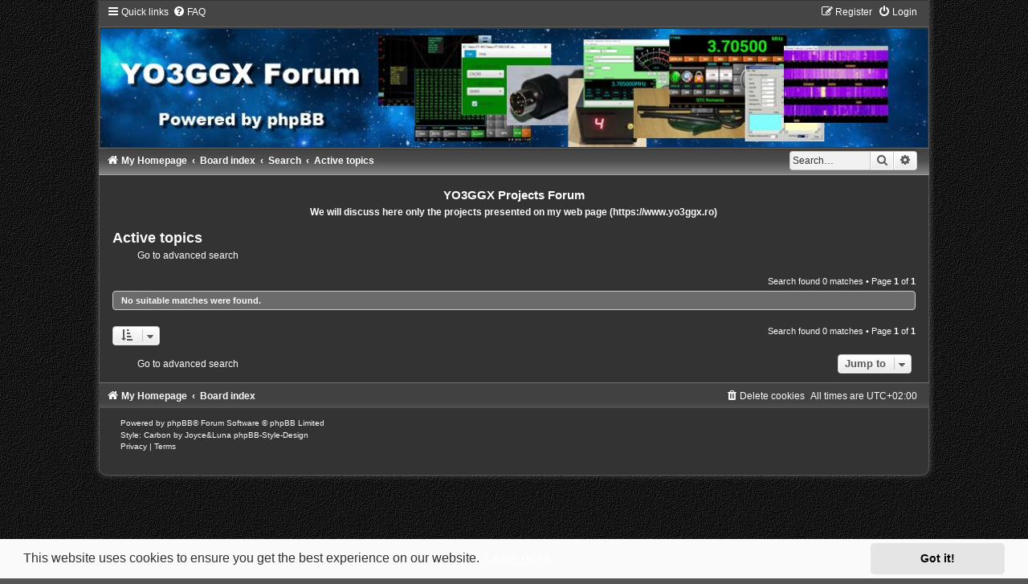

--- FILE ---
content_type: text/html; charset=UTF-8
request_url: https://forum.yo3ggx.ro/search.php?search_id=active_topics&sid=564f3e8ffb752c2c762630328b83797b
body_size: 4173
content:
<!DOCTYPE html>
<html dir="ltr" lang="en-gb">
<head>
<meta charset="utf-8" />
<meta http-equiv="X-UA-Compatible" content="IE=edge">
<meta name="viewport" content="width=device-width, initial-scale=1" />

<title>YO3GGX Projects Forum - Active topics</title>



<!--
	phpBB style name:	Carbon
	Based on style:		prosilver (this is the default phpBB3 style)
	Original author:	Tom Beddard ( http://www.subBlue.com/ )
	Modified by:		Joyce&Luna ( https://www.phpbb-Style-Design.de )
	The graphics were acquired by X-Silver by the author Alpha Trion (http://www.skin-lab.com/).
-->

<link href="./assets/css/font-awesome.min.css?assets_version=41" rel="stylesheet">
<link href="./styles/Carbon/theme/stylesheet.css?assets_version=41" rel="stylesheet">
<link href="./styles/Carbon/theme/en/stylesheet.css?assets_version=41" rel="stylesheet">



	<link href="./assets/cookieconsent/cookieconsent.min.css?assets_version=41" rel="stylesheet">

<!--[if lte IE 9]>
	<link href="./styles/Carbon/theme/tweaks.css?assets_version=41" rel="stylesheet">
<![endif]-->





</head>
<body id="phpbb" class="nojs notouch section-search ltr ">

	<div class="carbon_wrap" id="carbon_wrap">
		<a id="top" class="top-anchor" accesskey="t"></a>
	<div id="carbon-top">
		<ul id="nav-main" class="nav-main linklist" role="menubar">
		<li id="quick-links" class="quick-links dropdown-container responsive-menu" data-skip-responsive="true">
			<a href="#" class="dropdown-trigger">
				<i class="icon fa-bars fa-fw" aria-hidden="true"></i><span>Quick links</span>
			</a>
			<div class="dropdown">
				<div class="pointer"><div class="pointer-inner"></div></div>
				<ul class="dropdown-contents" role="menu">
					
											<li class="separator"></li>
																									<li>
								<a href="./search.php?search_id=unanswered&amp;sid=810c74dbc25b9a5d9f965bbeae356f78" role="menuitem">
									<i class="icon fa-file-o fa-fw icon-gray" aria-hidden="true"></i><span>Unanswered topics</span>
								</a>
							</li>
							<li>
								<a href="./search.php?search_id=active_topics&amp;sid=810c74dbc25b9a5d9f965bbeae356f78" role="menuitem">
									<i class="icon fa-file-o fa-fw icon-blue" aria-hidden="true"></i><span>Active topics</span>
								</a>
							</li>
							<li class="separator"></li>
							<li>
								<a href="./search.php?sid=810c74dbc25b9a5d9f965bbeae356f78" role="menuitem">
									<i class="icon fa-search fa-fw" aria-hidden="true"></i><span>Search</span>
								</a>
							</li>
					
										<li class="separator"></li>

									</ul>
			</div>
		</li>
				<li data-skip-responsive="true">
			<a href="/app.php/help/faq?sid=810c74dbc25b9a5d9f965bbeae356f78" rel="help" title="Frequently Asked Questions" role="menuitem">
				<i class="icon fa-question-circle fa-fw" aria-hidden="true"></i><span>FAQ</span>
			</a>
		</li>
						
			<li class="rightside"  data-skip-responsive="true">
			<a href="./ucp.php?mode=login&amp;redirect=search.php%3Fsearch_id%3Dactive_topics&amp;sid=810c74dbc25b9a5d9f965bbeae356f78" title="Login" accesskey="x" role="menuitem">
				<i class="icon fa-power-off fa-fw" aria-hidden="true"></i><span>Login</span>
			</a>
		</li>
					<li class="rightside" data-skip-responsive="true">
				<a href="./ucp.php?mode=register&amp;sid=810c74dbc25b9a5d9f965bbeae356f78" role="menuitem">
					<i class="icon fa-pencil-square-o  fa-fw" aria-hidden="true"></i><span>Register</span>
				</a>
			</li>
						</ul>

	</div>

	<a href="https://www.yo3ggx.ro" title="My Homepage">
		<div class="carbon-topper"></div><img src="./styles/Carbon/theme/images/carbon-logo.jpg" class="carbon-image-wrapper" alt="">
	</a>

	<div id="carbon-bottom">
									<div id="search-box" class="search-box search-header" role="search">
				<form action="./search.php?sid=810c74dbc25b9a5d9f965bbeae356f78" method="get" id="search">
				<fieldset>
					<input name="keywords" id="keywords" type="search" maxlength="128" title="Search for keywords" class="inputbox search tiny" size="20" value="" placeholder="Search…" />
					<button class="button button-search" type="submit" title="Search">
						<i class="icon fa-search fa-fw" aria-hidden="true"></i><span class="sr-only">Search</span>
					</button>
					<a href="./search.php?sid=810c74dbc25b9a5d9f965bbeae356f78" class="button button-search-end" title="Advanced search">
						<i class="icon fa-cog fa-fw" aria-hidden="true"></i><span class="sr-only">Advanced search</span>
					</a>
					<input type="hidden" name="sid" value="810c74dbc25b9a5d9f965bbeae356f78" />

				</fieldset>
				</form>
			</div>
						
				<ul id="nav-breadcrumbs" class="nav-breadcrumbs linklist navlinks" role="menubar">
												<li class="breadcrumbs" itemscope itemtype="http://schema.org/BreadcrumbList">
								<span class="crumb"  itemtype="http://schema.org/ListItem" itemprop="itemListElement" itemscope><a href="https://www.yo3ggx.ro" itemtype="https://schema.org/Thing" itemscope itemprop="item" data-navbar-reference="home"><i class="icon fa-home fa-fw" aria-hidden="true"></i><span itemprop="name">My Homepage</span></a><meta itemprop="position" content="1" /></span>
												<span class="crumb"  itemtype="http://schema.org/ListItem" itemprop="itemListElement" itemscope><a href="./index.php?sid=810c74dbc25b9a5d9f965bbeae356f78" itemtype="https://schema.org/Thing" itemscope itemprop="item" accesskey="h" data-navbar-reference="index"><span itemprop="name">Board index</span></a><meta itemprop="position" content="2" /></span>

																					<span class="crumb"  itemtype="http://schema.org/ListItem" itemprop="itemListElement" itemscope><a href="./search.php?sid=810c74dbc25b9a5d9f965bbeae356f78" itemtype="https://schema.org/Thing" itemscope itemprop="item"><span itemprop="name">Search</span></a><meta itemprop="position" content="3" /></span>
																										<span class="crumb"  itemtype="http://schema.org/ListItem" itemprop="itemListElement" itemscope><a href="./search.php?search_id=active_topics&amp;sid=810c74dbc25b9a5d9f965bbeae356f78" itemtype="https://schema.org/Thing" itemscope itemprop="item"><span itemprop="name">Active topics</span></a><meta itemprop="position" content="4" /></span>
																</li>
					</ul>
	</div>

		<div id="page-header">
			<div class="headerbar" role="banner">
										<p class="skiplink"><a href="#start_here">Skip to content</a></p>
				<div class="inner"></div>
			</div>
		</div>
	
	<br />
	<div id="site-description">
		<h1>YO3GGX Projects Forum</h1>
		<h5>We will discuss here only the projects presented on my web page (https://www.yo3ggx.ro)</h5>

	</div>

	<a id="start_here" class="anchor"></a>
	 <div id="page-body" class="page-body" role="main">
		
		

<h2 class="searchresults-title">Active topics</h2>

	<p class="advanced-search-link">
		<a class="arrow-left" href="./search.php?sid=810c74dbc25b9a5d9f965bbeae356f78" title="Advanced search">
			<i class="icon fa-angle-left fa-fw icon-black" aria-hidden="true"></i><span>Go to advanced search</span>
		</a>
	</p>


	<div class="action-bar bar-top">

	
		
		<div class="pagination">
						Search found 0 matches
							 &bull; Page <strong>1</strong> of <strong>1</strong>
					</div>
	</div>


			<div class="panel">
			<div class="inner">
			<strong>No suitable matches were found.</strong>
			</div>
		</div>
	

<div class="action-bar bottom">
		<form method="post" action="./search.php?st=7&amp;sk=t&amp;sd=d&amp;sr=topics&amp;sid=810c74dbc25b9a5d9f965bbeae356f78&amp;search_id=active_topics">
		<div class="dropdown-container dropdown-container-left dropdown-button-control sort-tools">
	<span title="Display and sorting options" class="button button-secondary dropdown-trigger dropdown-select">
		<i class="icon fa-sort-amount-asc fa-fw" aria-hidden="true"></i>
		<span class="caret"><i class="icon fa-sort-down fa-fw" aria-hidden="true"></i></span>
	</span>
	<div class="dropdown hidden">
		<div class="pointer"><div class="pointer-inner"></div></div>
		<div class="dropdown-contents">
			<fieldset class="display-options">
							<label>Display: <select name="st" id="st"><option value="0">All results</option><option value="1">1 day</option><option value="7" selected="selected">7 days</option><option value="14">2 weeks</option><option value="30">1 month</option><option value="90">3 months</option><option value="180">6 months</option><option value="365">1 year</option></select></label>
								<hr class="dashed" />
				<input type="submit" class="button2" name="sort" value="Go" />
						</fieldset>
		</div>
	</div>
</div>
	</form>
		
	<div class="pagination">
		Search found 0 matches
					 &bull; Page <strong>1</strong> of <strong>1</strong>
			</div>
</div>

<div class="action-bar actions-jump">
		<p class="jumpbox-return">
		<a class="left-box arrow-left" href="./search.php?sid=810c74dbc25b9a5d9f965bbeae356f78" title="Advanced search" accesskey="r">
			<i class="icon fa-angle-left fa-fw icon-black" aria-hidden="true"></i><span>Go to advanced search</span>
		</a>
	</p>
	
		<div class="jumpbox dropdown-container dropdown-container-right dropdown-up dropdown-left dropdown-button-control" id="jumpbox">
			<span title="Jump to" class="button button-secondary dropdown-trigger dropdown-select">
				<span>Jump to</span>
				<span class="caret"><i class="icon fa-sort-down fa-fw" aria-hidden="true"></i></span>
			</span>
		<div class="dropdown">
			<div class="pointer"><div class="pointer-inner"></div></div>
			<ul class="dropdown-contents">
																				<li><a href="./viewforum.php?f=12&amp;sid=810c74dbc25b9a5d9f965bbeae356f78" class="jumpbox-forum-link"> <span> General discussions</span></a></li>
																<li><a href="./viewforum.php?f=22&amp;sid=810c74dbc25b9a5d9f965bbeae356f78" class="jumpbox-forum-link"> <span> Pocket RxTx v4</span></a></li>
																<li><a href="./viewforum.php?f=21&amp;sid=810c74dbc25b9a5d9f965bbeae356f78" class="jumpbox-forum-link"> <span> jAReC - (J)ava (A)udio and (Re)mote (C)ontrol</span></a></li>
																<li><a href="./viewforum.php?f=15&amp;sid=810c74dbc25b9a5d9f965bbeae356f78" class="jumpbox-forum-link"> <span> Pocket RxTx v3</span></a></li>
																<li><a href="./viewforum.php?f=16&amp;sid=810c74dbc25b9a5d9f965bbeae356f78" class="jumpbox-sub-link"><span class="spacer"></span> <span>&#8627; &nbsp; Pocket RXTX - list of known bugs</span></a></li>
																<li><a href="./viewforum.php?f=4&amp;sid=810c74dbc25b9a5d9f965bbeae356f78" class="jumpbox-forum-link"> <span> miniVNA Android application</span></a></li>
																<li><a href="./viewforum.php?f=17&amp;sid=810c74dbc25b9a5d9f965bbeae356f78" class="jumpbox-forum-link"> <span> BNSCP</span></a></li>
																<li><a href="./viewforum.php?f=9&amp;sid=810c74dbc25b9a5d9f965bbeae356f78" class="jumpbox-forum-link"> <span> WebSDR servers</span></a></li>
																<li><a href="./viewforum.php?f=20&amp;sid=810c74dbc25b9a5d9f965bbeae356f78" class="jumpbox-forum-link"> <span> CAT Converter</span></a></li>
																<li><a href="./viewforum.php?f=19&amp;sid=810c74dbc25b9a5d9f965bbeae356f78" class="jumpbox-forum-link"> <span> Coax/Optical Digital Audio Selector/Splitter</span></a></li>
																<li><a href="./viewforum.php?f=18&amp;sid=810c74dbc25b9a5d9f965bbeae356f78" class="jumpbox-forum-link"> <span> LiIon USB Charger</span></a></li>
																<li><a href="./viewforum.php?f=6&amp;sid=810c74dbc25b9a5d9f965bbeae356f78" class="jumpbox-forum-link"> <span> Portable and foldable Magnetic Loop antenna</span></a></li>
																<li><a href="./viewforum.php?f=5&amp;sid=810c74dbc25b9a5d9f965bbeae356f78" class="jumpbox-forum-link"> <span> miniVNA Bluetooth Interface</span></a></li>
																<li><a href="./viewforum.php?f=7&amp;sid=810c74dbc25b9a5d9f965bbeae356f78" class="jumpbox-forum-link"> <span> Yaesu FT-8x7 DIY Bluetooth-CAT micro-miniature interface</span></a></li>
																<li><a href="./viewforum.php?f=11&amp;sid=810c74dbc25b9a5d9f965bbeae356f78" class="jumpbox-forum-link"> <span> FT-817(ND)/FT-857/FT-897 DIY Data Modes miniature USB interface</span></a></li>
																<li><a href="./viewforum.php?f=14&amp;sid=810c74dbc25b9a5d9f965bbeae356f78" class="jumpbox-forum-link"> <span> FT-450 Digimodes Interface</span></a></li>
																<li><a href="./viewforum.php?f=10&amp;sid=810c74dbc25b9a5d9f965bbeae356f78" class="jumpbox-forum-link"> <span> DIAX - a full featured Windows Software Phone based on IAX2 protocol</span></a></li>
																<li><a href="./viewforum.php?f=13&amp;sid=810c74dbc25b9a5d9f965bbeae356f78" class="jumpbox-forum-link"> <span> SPCA - Serial Port communication analyzer</span></a></li>
											</ul>
		</div>
	</div>

	</div>

		
</div>


	<div id="page-footer" class="page-footer" role="contentinfo">
		<div class="navbar" role="navigation">
	<div class="inner">

	<ul id="nav-footer" class="nav-footer linklist" role="menubar">
		<li class="breadcrumbs">
							<span class="crumb"><a href="https://www.yo3ggx.ro" data-navbar-reference="home"><i class="icon fa-home fa-fw" aria-hidden="true"></i><span>My Homepage</span></a></span>									<span class="crumb"><a href="./index.php?sid=810c74dbc25b9a5d9f965bbeae356f78" data-navbar-reference="index"><span>Board index</span></a></span>					</li>
		
				<li class="rightside">All times are <span title="Europe/Bucharest">UTC+02:00</span></li>
							<li class="rightside">
				<a href="/app.php/user/delete_cookies?sid=810c74dbc25b9a5d9f965bbeae356f78" data-ajax="true" data-refresh="true" role="menuitem">
					<i class="icon fa-trash fa-fw" aria-hidden="true"></i><span>Delete cookies</span>
				</a>
			</li>
														</ul>

	</div>
</div>

	<div class="copyright">
				<p class="footer-row">
			<span class="footer-copyright">Powered by <a href="https://www.phpbb.com/">phpBB</a>&reg; Forum Software &copy; phpBB Limited</span>
		</p>
		Style: Carbon by Joyce&Luna <a href="http://phpbb-Style-design.de">phpBB-Style-Design</a>
				
				<p class="footer-row" role="menu">
			<a class="footer-link" href="./ucp.php?mode=privacy&amp;sid=810c74dbc25b9a5d9f965bbeae356f78" title="Privacy" role="menuitem">
				<span class="footer-link-text">Privacy</span>
			</a>
			|
			<a class="footer-link" href="./ucp.php?mode=terms&amp;sid=810c74dbc25b9a5d9f965bbeae356f78" title="Terms" role="menuitem">
				<span class="footer-link-text">Terms</span>
			</a>
		</p>
					</div>

		<div id="darkenwrapper" class="darkenwrapper" data-ajax-error-title="AJAX error" data-ajax-error-text="Something went wrong when processing your request." data-ajax-error-text-abort="User aborted request." data-ajax-error-text-timeout="Your request timed out; please try again." data-ajax-error-text-parsererror="Something went wrong with the request and the server returned an invalid reply.">
			<div id="darken" class="darken">&nbsp;</div>
		</div>

		<div id="phpbb_alert" class="phpbb_alert" data-l-err="Error" data-l-timeout-processing-req="Request timed out.">
			<a href="#" class="alert_close">
				<i class="icon fa-times-circle fa-fw" aria-hidden="true"></i>
			</a>
			<h3 class="alert_title">&nbsp;</h3><p class="alert_text"></p>
		</div>
		<div id="phpbb_confirm" class="phpbb_alert">
			<a href="#" class="alert_close">
				<i class="icon fa-times-circle fa-fw" aria-hidden="true"></i>
			</a>
			<div class="alert_text"></div>
		</div>
	</div>

</div>

<div>
	<a id="bottom" class="anchor" accesskey="z"></a>
	</div>

<script src="./assets/javascript/jquery-3.7.1.min.js?assets_version=41"></script>
<script src="./assets/javascript/core.js?assets_version=41"></script>

	<script src="./assets/cookieconsent/cookieconsent.min.js?assets_version=41"></script>
	<script>
			if (typeof window.cookieconsent === "object") {
		window.addEventListener("load", function(){
			window.cookieconsent.initialise({
				"palette": {
					"popup": {
						"background": "#0F538A"
					},
					"button": {
						"background": "#E5E5E5"
					}
				},
				"theme": "classic",
				"content": {
					"message": "This\u0020website\u0020uses\u0020cookies\u0020to\u0020ensure\u0020you\u0020get\u0020the\u0020best\u0020experience\u0020on\u0020our\u0020website.",
					"dismiss": "Got\u0020it\u0021",
					"link": "Learn\u0020more",
					"href": "./ucp.php?mode=privacy&amp;sid=810c74dbc25b9a5d9f965bbeae356f78"
				}
			});
		});
	}
	</script>


<script src="./styles/prosilver/template/forum_fn.js?assets_version=41"></script>
<script src="./styles/prosilver/template/ajax.js?assets_version=41"></script>


<br />

</body>
</html>
